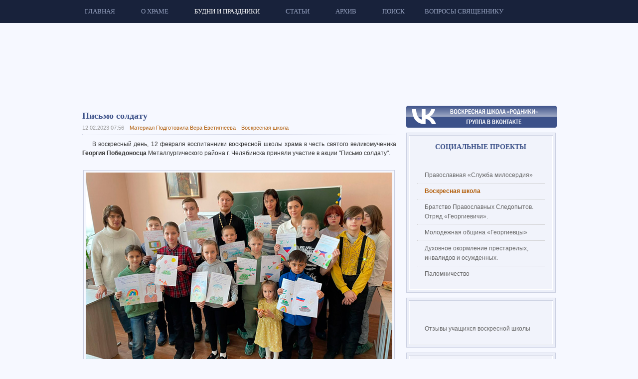

--- FILE ---
content_type: text/html; charset=utf-8
request_url: http://www.georgy74.ru/weekdays/projects/school/2556-2023-02-12
body_size: 15856
content:
<!DOCTYPE html PUBLIC "-//W3C//DTD XHTML 1.0 Transitional//EN" "http://www.w3.org/TR/xhtml1/DTD/xhtml1-transitional.dtd">

<html xmlns="http://www.w3.org/1999/xhtml" xml:lang="ru-ru" lang="ru-ru">

<head>
  <base href="http://www.georgy74.ru/weekdays/projects/school/2556-2023-02-12" />
  <meta http-equiv="X-UA-Compatible" content="IE=EmulateIE7" />
  <meta name="yandex-verification" content="5bd78c074fbb9c8a" />
  <meta name="google-site-verification" content="MA1m8Rl4jB2AhXHy8ocmeOGcj1dTLU7efJXi7K_kxdo" />
  <meta http-equiv="content-type" content="text/html; charset=utf-8" />
  <meta name="robots" content="index, follow" />
  <meta name="keywords" content="Письмо солдату, Георгий Победоносец, храм Георгия Победоносца, Свято-Георгиевский храм, храм, церковь, Челябинск, ЧМЗ, православный календарь, священник" />
  <meta name="title" content="Письмо солдату" />
  <meta name="description" content="Письмо солдату. Храм в честь святого великомученика Георгия Победоносца в Металлургическом районе города Челябинска." />
  <meta name="generator" content="C-Systems! - development of web-applications" />
  <title>Письмо солдату | Храм в честь Георгия Победоносца</title>
  <link rel="stylesheet" href="/css-js/173c585c036f3537f7d51933823a650f.3d62700c7b4ce7a3bcb93377c3028089.css" type="text/css" />
  <script type="text/javascript" src="/media/system/js/mootools.js"></script>
  <script type="text/javascript" src="/plugins/system/jat3/base-themes/default//js/menu/mega.js"></script>
  <script type="text/javascript" src="/components/com_jcomments/js/jcomments-v2.1.js?v=7"></script>
  <script type="text/javascript" src="/components/com_jcomments/libraries/joomlatune/ajax.js?v=3"></script>
  <script type="text/javascript" src="/media/system/js/caption.js"></script>
  <script type='text/javascript' src='http://www.georgy74.ru/plugins/content/ja_tabs/ja_tabs.js' charset="utf-8"></script>
<link type='text/css' href='http://www.georgy74.ru/plugins/content/ja_tabs/ja_tabs.css' rel="stylesheet"/>
  <link rel="stylesheet" href="http://www.georgy74.ru/plugins/content/ja_tabs/themes/temple/style.css" type="text/css" media="screen"/>
	



<link href="/plugins/system/jat3/base-themes/default/images/favicon.ico" rel="shortcut icon" type="image/x-icon" />


<!--[if IE 7.0]>
<style>
.clearfix { display: inline-block; } /* IE7xhtml*/
</style>
<![endif]-->





<style type="text/css">
/*dynamic css*/
	.main {
		width: 980px;
	}
	
	#ja-wrapper {
		min-width: 980px;
	}
</style>
	


	<script src="http://www.georgy74.ru/plugins/system/plg_japopup/multibox/js/overlay.js" type="text/javascript" ></script>
<script src="http://www.georgy74.ru/plugins/system/plg_japopup/multibox/js/multibox.js" type="text/javascript" ></script>
<link href="http://www.georgy74.ru/plugins/system/plg_japopup/multibox/css/multibox.css" type="text/css" rel="stylesheet" />
</head>

<body id="bd" class="fs3 no-slideshow top-container">
<div id="ja-wrapper">
	<a name="Top" id="Top"></a>
	
					<div id="ja-mainnav" class="wrap">		
				
			
					<div class="main">
		
				
		 
			<div class="main-inner1 clearfix">
			<div class="ja-megamenu" id="ja-megamenu">
<ul class="megamenu level0"><li class="mega first"><a href="http://www.georgy74.ru/" class="mega first" id="menu1" title="Главная"><span class="menu-title">Главная</span></a></li><li class="mega haschild"><a href="#" class="mega haschild" id="menu72" title="О Храме"><span class="menu-title">О Храме</span></a><div class="childcontent cols1 ">
<div class="childcontent-inner-wrap">
<div class="childcontent-inner clearfix" style="width: 220px;"><div class="megacol column1 first" style="width: 220px;"><ul class="megamenu level1"><li class="mega first"><a href="/about-temple/historical-information" class="mega first" id="menu62" title="Краткая историческая справка"><span class="menu-title">Краткая историческая справка</span></a></li><li class="mega"><a href="/about-temple/georgy" class="mega" id="menu63" title="Образ Георгия Победоносца"><span class="menu-title">Образ Георгия Победоносца</span></a></li><li class="mega"><a href="/about-temple/chronicle" class="mega" id="menu74" title="Летопись строительства Храма"><span class="menu-title">Летопись строительства Храма</span></a></li><li class="mega"><a href="/about-temple/architecture" class="mega" id="menu75" title="Архитектура Храма"><span class="menu-title">Архитектура Храма</span></a></li><li class="mega"><a href="/about-temple/shrine" class="mega" id="menu60" title="Святыни Храма"><span class="menu-title">Святыни Храма</span></a></li><li class="mega"><a href="/about-temple/holidays" class="mega" id="menu59" title="Праздники Храма"><span class="menu-title">Праздники Храма</span></a></li><li class="mega"><a href="/about-temple/clerics" class="mega" id="menu54" title="Священнослужители Храма"><span class="menu-title">Священнослужители Храма</span></a></li><li class="mega last"><a href="/about-temple/contacts" class="mega last" id="menu41" title="Контактная информация"><span class="menu-title">Контактная информация</span></a></li></ul></div></div>
</div></div></li><li class="mega haschild active"><a href="#" class="mega haschild active" id="menu55" title="Будни и праздники"><span class="menu-title">Будни и праздники</span></a><div class="childcontent cols3 ">
<div class="childcontent-inner-wrap">
<div class="childcontent-inner clearfix" style="width: 760px;"><div class="megacol column1 first" style="width: 250px;"><ul class="megamenu level1"><li class="mega first group"><div class="group"><div class="group-title"><a href="/weekdays/calendar/schedule" class="mega first group" id="menu83" title="Календарь"><span class="menu-title">Календарь</span></a></div><div class="group-content"><ul class="megamenu level1"><li class="mega first"><a href="/weekdays/calendar/schedule" class="mega first" id="menu64" title="Расписание богослужений в Храме"><span class="menu-title">Расписание богослужений в Храме</span></a></li><li class="mega last"><a href="/weekdays/calendar/calendar" class="mega last" id="menu65" title="Православный календарь"><span class="menu-title">Православный календарь</span></a></li></ul></div></div></li></ul></div><div class="megacol column2" style="width: 220px;"><ul class="megamenu level1"><li class="mega first group"><div class="group"><div class="group-title"><a href="/weekdays/life-temple/latest-news" class="mega first group" id="menu56" title="Жизнь Храма"><span class="menu-title">Жизнь Храма</span></a></div><div class="group-content"><ul class="megamenu level1"><li class="mega first"><a href="/weekdays/life-temple/latest-news" class="mega first" id="menu69" title="Последние события"><span class="menu-title">Последние события</span></a></li><li class="mega"><a href="/weekdays/life-temple/future-news" class="mega" id="menu58" title="Грядущие события"><span class="menu-title">Грядущие события</span></a></li><li class="mega"><a href="/weekdays/life-temple/parish" class="mega" id="menu84" title="Из жизни прихода"><span class="menu-title">Из жизни прихода</span></a></li><li class="mega"><a href="/weekdays/life-temple/reviews" class="mega" id="menu102" title="Отзывы прихожан"><span class="menu-title">Отзывы прихожан</span></a></li><li class="mega last"><a href="/weekdays/life-temple/media" class="mega last" id="menu49" title="СМИ о Храме"><span class="menu-title">СМИ о Храме</span></a></li></ul></div></div></li></ul></div><div class="megacol column3 last" style="width: 290px;"><ul class="megamenu level1"><li class="mega first group"><div class="group"><div class="group-title"><a href="/weekdays/projects" class="mega first group" id="menu66" title="Социальные проекты"><span class="menu-title">Социальные проекты</span></a></div><div class="group-content"><ul class="megamenu level1"><li class="mega first"><a href="/weekdays/projects/mercy" class="mega first" id="menu96" title="Православная «Служба милосердия»"><span class="menu-title">Православная «Служба милосердия»</span></a></li><li class="mega active"><a href="/weekdays/projects/school" class="mega active" id="menu76" title="Воскресная школа"><span class="menu-title">Воскресная школа</span></a></li><li class="mega"><a href="/weekdays/projects/bps" class="mega" id="menu80" title="Братство Православных Следопытов. Отряд «Георгиевичи»."><span class="menu-title">Братство Православных Следопытов. Отряд «Георгиевичи».</span></a></li><li class="mega"><a href="/weekdays/projects/georgievtsy" class="mega" id="menu86" title="Молодежная община «Георгиевцы»"><span class="menu-title">Молодежная община «Георгиевцы»</span></a></li><li class="mega"><a href="/weekdays/projects/support" class="mega" id="menu85" title="Духовное окормление престарелых, инвалидов и осужденных."><span class="menu-title">Духовное окормление престарелых, инвалидов и осужденных.</span></a></li><li class="mega last"><a href="/weekdays/projects/pilgrimage" class="mega last" id="menu67" title="Паломничество"><span class="menu-title">Паломничество</span></a></li></ul></div></div></li></ul></div></div>
</div></div></li><li class="mega haschild"><a href="#" class="mega haschild" id="menu87" title="Статьи"><span class="menu-title">Статьи</span></a><div class="childcontent cols1 ">
<div class="childcontent-inner-wrap">
<div class="childcontent-inner clearfix" style="width: 250px;"><div class="megacol column1 first" style="width: 250px;"><ul class="megamenu level1"><li class="mega first"><a href="/articles/talk" class="mega first" id="menu109" title="Беседы со священником"><span class="menu-title">Беседы со священником</span></a></li><li class="mega last"><a href="/articles/shrine" class="mega last" id="menu88" title="Рассказы о Святынях нашего храма."><span class="menu-title">Рассказы о Святынях нашего храма.</span></a></li></ul></div></div>
</div></div></li><li class="mega haschild"><a href="#" class="mega haschild" id="menu27" title="Архив"><span class="menu-title">Архив</span></a><div class="childcontent cols1 ">
<div class="childcontent-inner-wrap">
<div class="childcontent-inner clearfix" style="width: 275px;"><div class="megacol column1 first" style="width: 275px;"><ul class="megamenu level1"><li class="mega first"><a href="/archive/newspaper" class="mega first" id="menu2" title="Газета "Георгиевский благовестник""><span class="menu-title">Газета "Георгиевский благовестник"</span></a></li><li class="mega"><a href="/archive/photo" class="mega" id="menu34" title="Фотоальбом"><span class="menu-title">Фотоальбом</span></a></li><li class="mega last"><a href="/archive/video" class="mega last" id="menu37" title="Видеоархив"><span class="menu-title">Видеоархив</span></a></li></ul></div></div>
</div></div></li><li class="mega haschild"><a href="/search" class="mega haschild" id="menu57" title="Поиск"><span class="menu-title">Поиск</span></a><div class="childcontent cols1 ">
<div class="childcontent-inner-wrap">
<div class="childcontent-inner clearfix" style="width: 215px;"><div class="megacol column1 first" style="width: 215px;"><ul class="megamenu level1"><li class="mega first group"><div class="group"><div class="group-content">	<div class="ja-moduletable moduletable  clearfix" id="Mod27"><div class="xhtml-level1"><div class="xhtml-level2"><div class="xhtml-level3">
						<div class="ja-box-ct clearfix">
		
<form action="index.php"  method="post" class="search">
	<label for="mod_search_searchword">
		Поиск	</label>
	<input name="searchword" id="mod_search_searchword" maxlength="20" class="inputbox" type="text" size="30" value="поиск на сайте..."  onblur="if(this.value=='') this.value='поиск на сайте...';" onfocus="if(this.value=='поиск на сайте...') this.value='';" />	<input type="hidden" name="option" value="com_search" />
	<input type="hidden" name="task"   value="search" />
</form>
		</div>
    </div></div></div></div>
	</div></div></li><li class="mega last"><a href="/search/internet-search" class="mega last" id="menu93" title="Поиск в православном интернете"><span class="menu-title">Поиск в православном интернете</span></a></li></ul></div></div>
</div></div></li><li class="mega last"><a href="/faqs" class="mega last" id="menu50" title="Вопросы священнику"><span class="menu-title">Вопросы священнику</span></a></li></ul>
</div>			<script type="text/javascript">
			var megamenu = new jaMegaMenuMoo ('ja-megamenu', {
				'bgopacity': 0, 
				'delayHide': 300, 
				'slide': 1, 
				'fading': 0,
				'direction':'down',
				'action':'mouseover',
				'tips': false,
				'duration': 300,
				'hidestyle': 'fastwhenshow'
			});			
			</script>
					 
			</div>
		 
		
				
					</div>
		
			
				</div>		
				

<ul class="no-display">
  <li><a href="#ja-content" title="Skip to content">Skip to content</a></li>
</ul>
					<div id="ja-header" class="wrap">		
				
			
					<div class="main">
		
				
		 
			<div class="main-inner1 clearfix">
		
		<h1 class="logo">
		<a href="/index.php" title="ХРАМ в честь святого великомученика Георгия Победоносца"><span>ХРАМ в честь святого великомученика Георгия Победоносца</span></a>
	</h1>
	    
    <div id="logo-georgiy">&nbsp;</div>
	
	
			 
			</div>
		 
		
				
					</div>
		
			
				</div>		
				
	<!-- MAIN CONTAINER -->
	<div id="ja-container" class="wrap ja-r1">
	
					
		 
			<div class="wrap-inner1">
			
					<div class="main">
		
				
		 
			<div class="main-inner1">
		 
			<div class="main-inner2">
		 
			<div class="main-inner3 clearfix">
				<style> .ja-mainbody { width:67%; } </style>
		<div id="ja-mainbody" class="ja-mainbody" style="width:67%">
			<!-- CONTENT -->
			<div id="ja-main" style="width:100%">
			<div class="inner clearfix">
				
				
				
				<div id="ja-contentwrap" class="clearfix ">
					<div id="ja-content" class="column" style="width:100%">
						<div id="ja-current-content" class="column" style="width:100%">
														
														<div id="ja-content-main" class="ja-content-main clearfix">
								


<h2 class="contentheading clearfix">
	Письмо солдату</h2>



<div class="article-tools clearfix">
	<div class="article-meta">
			<span class="createdate">
			12.02.2023 07:56		</span>
	
			<span class="createby">
			Материал подготовила Вера Евстигнеева		</span>
		
	
							<span class="article-category">
							<a href="/weekdays/projects/school">						Воскресная школа							</a>					</span>
				
	</div>
	
	
		
</div>


<div class="article-content">
<p>
	В воскресный день, 12 февраля воспитанники воскресной школы храма в честь святого великомученика <strong>Георгия Победоносца</strong> Металлургического района г. Челябинска приняли участие в акции "Письмо солдату".</p>
<div align="center" style="clear:both;">
	<img alt="Письмо солдату" border="0" class="img-border" src="/images/stories/articles-2022/2556/2556-1.jpg" title="Письмо солдату" /></div>
<p>
	В благотворительном мероприятии участвовали дети разного возраста. Вот что они написали на своих рисунках, обращаясь к воинам:</p>
<p>
	- Привет, солдат! Меня зовут Вика. Я отправляю тебе свой рисунок и жду тебя, с Победой!</p>
<p>
	- Привет, солдат! Меня зовут Марика. Спасибо, что защищаешь Россию и меня!</p>
<p>
	Рисунки детей, юных прихожан церкви будут переданы на передовую вместе с частицей тепла детских сердец.</p>

<div align="center" style="clear:both;">
	<img alt="Письмо солдату" border="0" class="img-border" src="/images/stories/articles-2022/2556/2556-2.jpg" title="Письмо солдату" /></div>
<div align="center" style="clear:both;">
	<img alt="Письмо солдату" border="0" class="img-border" src="/images/stories/articles-2022/2556/2556-3.jpg" title="Письмо солдату" /></div>
<div align="center" style="clear:both;">
	<img alt="Письмо солдату" border="0" class="img-border" src="/images/stories/articles-2022/2556/2556-4.jpg" title="Письмо солдату" /></div>
<div align="center" style="clear:both;">
	<img alt="Письмо солдату" border="0" class="img-border" src="/images/stories/articles-2022/2556/2556-5.jpg" title="Письмо солдату" /></div><link href="/templates/ja_droid/html/com_jcomments/temple/style.css?v=12" rel="stylesheet" type="text/css" />
<script type="text/javascript">
<!--
var jcomments=new JComments(2556, 'com_content','/index.php?option=com_jcomments&amp;tmpl=component');
jcomments.setList('comments-list');
//-->
</script>
<div id="jc">
<div id="comments"></div>
<div id="comments-form-link">
<a id="addcomments" class="showform" href="#addcomments" onclick="jcomments.showForm(2556,'com_content', 'comments-form-link'); return false;">Добавить комментарий</a>
</div>
<script type="text/javascript">
<!--
jcomments.setAntiCache(0,0,1);
//-->
</script> 
</div>
<br clear="all" />
			<table align="center" class="pagenav"  width="100%">
			<tr>
				<td class="pagenav_prev" align="left" valign="top" width="45%">
					<a href="/weekdays/projects/school/2569-2023-10-22"><strong>&lt;&lt; Предыдущая</strong><br />В воскресной школе Свято-Георгиевского храма дети узнали о сотворении ...</a>
				</td><td>&nbsp;</td>
				<td class="pagenav_next" align="right" valign="top" width="45%">
					<a href="/weekdays/projects/school/2552-2023-01-08"><strong>Следующая &gt;&gt;</strong><br />Рождественский праздник в храме святого Георгия Победоносца</a>
				</td></tr></table><hr /><table align="center" class="pagenav" width="100%"><tr><td><strong>Еще статьи...</strong><div style="margin:20px 0; padding:10px 5px; border: 1px solid #CCC;"><div style="overflow:auto; height:384px;"><ul style="text-align:left; margin:0; overflow:hidden; width:565px;"><li style="width:850px;">11.01.26&nbsp;&nbsp;<a href="/weekdays/projects/school/2845-2026-01-11">В Воскресной школе отметили Рождество Христово</a> </li><li style="width:850px;">30.11.25&nbsp;&nbsp;<a href="/weekdays/projects/school/2835-2025-11-30">В Воскресной школе отметили Мамин День</a> </li><li style="width:850px;">24.11.25&nbsp;&nbsp;<a href="/weekdays/projects/school/2833-2025-11-24">Как отметили престольные праздники в Воскресной школе</a> </li><li style="width:850px;">21.09.25&nbsp;&nbsp;<a href="/weekdays/projects/school/2826-2025-09-21">Приходская Воскресная школа вновь открыла свои двери</a> </li><li style="width:850px;">31.08.25&nbsp;&nbsp;<a href="/weekdays/projects/school/2822-2025-08-31">Самые нужные знания</a> </li><li style="width:850px;">11.05.25&nbsp;&nbsp;<a href="/weekdays/projects/school/2789-2025-05-11">В воскресной школе Свято-Георгиевского храма почтили День Победы. «Шли и дети России вместе с нами в бои»...</a> </li><li style="width:850px;">27.04.25&nbsp;&nbsp;<a href="/weekdays/projects/school/2786-2025-04-27">«Всякое дыхание  да хвалит Господа»... В воскресной школе Свято-Георгиевского храма прошёл Пасхальный  детский праздник.</a> </li><li style="width:850px;">12.01.25&nbsp;&nbsp;<a href="/weekdays/projects/school/2757-2025-01-12">Рождество Христово остаётся в сердцах</a> </li><li style="width:850px;">25.11.24&nbsp;&nbsp;<a href="/weekdays/projects/school/2730-2024-11-25">В воскресной школе Свято-Георгиевского храма отпраздновали День матери. «И все-таки лучше всех на земле - Мама»…</a> </li><li style="width:850px;">04.11.24&nbsp;&nbsp;<a href="/weekdays/projects/school/2723-2024-11-04">День народного единства в воскресной школе Свято-Георгиевского храма</a> </li><li style="width:850px;">26.05.24&nbsp;&nbsp;<a href="/weekdays/projects/school/2680-2024-05-26">В Свято-Георгиевском храме прошла викторина, посвящённая Дню славянской письменности и культуры, а также святым равноапостольным Кириллу и Мефодию</a> </li><li style="width:850px;">12.05.24&nbsp;&nbsp;<a href="/weekdays/projects/school/2671-2024-05-12">В Свято-Георгиевском храме прошёл детский Пасхальный праздник. «Пасха – это праздник, когда Христос воскрес!»</a> </li><li style="width:850px;">21.04.24&nbsp;&nbsp;<a href="/weekdays/projects/school/2656-2024-04-21">К акции «Подари радость на Пасху» присоединились дети воскресной школы Свято-Георгиевского храма и студенты-инвалиды</a> </li><li style="width:850px;">07.04.24&nbsp;&nbsp;<a href="/weekdays/projects/school/2649-2024-04-07">Благовещение в детской воскресной школе Свято-Георгиевского храма</a> </li><li style="width:850px;">25.02.24&nbsp;&nbsp;<a href="/weekdays/projects/school/2633-2024-02-25">В воскресной школе дети познакомились со славными героями-защитниками Руси</a> </li><li style="width:850px;">14.01.24&nbsp;&nbsp;<a href="/weekdays/projects/school/2610-2024-01-14">В приходе Свято-Георгиевского храма прошел новогодний детский праздник</a> </li><li style="width:850px;">23.12.23&nbsp;&nbsp;<a href="/weekdays/projects/school/2600-2023-12-23">В акции «Подари радость на Рождество» приняли участие дети воскресной школы Свято-Георгиевского храма</a> </li><li style="width:850px;">26.11.23&nbsp;&nbsp;<a href="/weekdays/projects/school/2579-2023-11-26">Пресвятая Богородица – самая главная Мама. Она нас всех любит и защищает…</a> </li><li style="width:850px;">21.11.23&nbsp;&nbsp;<a href="/weekdays/projects/school/2619-2023-11-20">Главное, что дети учатся здесь добру…</a> </li><li style="width:850px;">19.11.23&nbsp;&nbsp;<a href="/weekdays/projects/school/2573-2023-11-19">Воскресной школе Свято-Георгиевского храма исполнилось 25 лет</a> </li><li style="width:850px;">11.12.22&nbsp;&nbsp;<a href="/weekdays/projects/school/2547-2022-12-10">Свято-Георгиевцы приняли участие в Рождественском фестивале воскресных школ Челябинской епархии</a> </li><li style="width:850px;">27.11.22&nbsp;&nbsp;<a href="/weekdays/projects/school/2544-2022-11-27">В воскресной школе прошёл праздничный концерт ко Дню мамы.</a> </li><li style="width:850px;">08.05.22&nbsp;&nbsp;<a href="/weekdays/projects/school/2509-2022-05-08">«Мы тоже победили в той войне»…</a> </li><li style="width:850px;">04.05.22&nbsp;&nbsp;<a href="/weekdays/projects/school/2506-2022-05-03">«Открытое сердце» подарило детям из детских домов пасхальную радость</a> </li><li style="width:850px;">24.04.22&nbsp;&nbsp;<a href="/weekdays/projects/school/2501-2022-04-24">«Станем радостью делиться — Пасха светлая пришла!»</a> </li><li style="width:850px;">18.03.22&nbsp;&nbsp;<a href="/weekdays/projects/school/2485-2022-03-18">Детский праздник на День православной книги</a> </li><li style="width:850px;">03.03.22&nbsp;&nbsp;<a href="/weekdays/projects/school/2478-2022-03-03">В воскресной школе Свято-Георгиевского храма прошла художественная программа «России верные сыны»</a> </li><li style="width:850px;">13.02.22&nbsp;&nbsp;<a href="/weekdays/projects/school/2473-2022-02-13">В приходе Свято-Георгиевского храма стартовал просветительский проект, посвященный новомученикам и исповедникам Русской Церкви</a> </li><li style="width:850px;">09.01.22&nbsp;&nbsp;<a href="/weekdays/projects/school/2462-2022-01-09">В приходе Свято-Георгиевского храма состоялся Рождественский детский праздник</a> </li><li style="width:850px;">28.12.21&nbsp;&nbsp;<a href="/weekdays/projects/school/2456-2021-12-28">В воскресной школе Свято-Георгиевского храма расписывают новогодние игрушки</a> </li><li style="width:850px;">24.05.21&nbsp;&nbsp;<a href="/weekdays/projects/school/2401-2021-05-23">День знакомства с православной литературой</a> </li><li style="width:850px;">18.05.21&nbsp;&nbsp;<a href="/weekdays/projects/school/2398-2021-05-18">В приходе Свято-Георгиевского храма провели концерт и книжную выставку</a> </li><li style="width:850px;">12.01.21&nbsp;&nbsp;<a href="/weekdays/projects/school/2344-2021-01-12">«Дарит искры волшебства Светлый праздник Рождества!»</a> </li><li style="width:850px;">20.09.20&nbsp;&nbsp;<a href="/weekdays/projects/school/2318-2020-09-20">В приходе Свято-Георгиевского храма в канун Рождества Богородицы открылась детская воскресная школа</a> </li><li style="width:850px;">15.03.20&nbsp;&nbsp;<a href="/weekdays/projects/school/2268-2020-03-15">В воскресной школе Свято-Георгиевского храма отметили День православной книги</a> </li><li style="width:850px;">24.02.20&nbsp;&nbsp;<a href="/weekdays/projects/school/2260-2020-02-24">Первый раз в первый класс!</a> </li><li style="width:850px;">12.01.20&nbsp;&nbsp;<a href="/weekdays/projects/school/2251-2020-01-12">Социальный отдел Челябинской епархии подарил детям Рождественские ёлки</a> </li><li style="width:850px;">03.11.19&nbsp;&nbsp;<a href="/weekdays/projects/school/2226-2019-11-03">В приходе Cвято-Георгиевского храма прошёл детский праздник в честь Дня народного единства</a> </li><li style="width:850px;">22.09.19&nbsp;&nbsp;<a href="/weekdays/projects/school/2213-2019-09-22">Воскресная школа Свято-Георгиевского храма устроила праздник с подарками</a> </li><li style="width:850px;">26.05.19&nbsp;&nbsp;<a href="/weekdays/projects/school/2176-2019-05-26">Воскресная школа Свято-Георгиевского храма закончила учебный год</a> </li><li style="width:850px;">05.05.19&nbsp;&nbsp;<a href="/weekdays/projects/school/2165-2019-05-05">В приходе Свято-Георгиевского храма прошёл Пасхальный детский концерт</a> </li><li style="width:850px;">09.12.18&nbsp;&nbsp;<a href="/weekdays/projects/school/2117-2018-12-09">«О доблестях, о подвигах, о славе»…</a> </li><li style="width:850px;">03.12.18&nbsp;&nbsp;<a href="/weekdays/projects/school/2113-2018-12-02">В воскресной школе Свято-Георгиевского храма прошёл праздничный концерт</a> </li><li style="width:850px;">28.05.18&nbsp;&nbsp;<a href="/weekdays/projects/school/2066-2018-05-27">В Свято-Георгиевском храме детей воскресной школы наградили за успехи в каллиграфии</a> </li><li style="width:850px;">15.04.18&nbsp;&nbsp;<a href="/weekdays/projects/school/2042-2018-04-15">В Свято-Георгиевском храме прошёл детский Пасхальный праздник</a> </li><li style="width:850px;">14.01.18&nbsp;&nbsp;<a href="/weekdays/projects/school/2007-2018-01-14">В воскресной школе Свято-Георгиевского храма прошёл детский Рождественский праздник</a> </li><li style="width:850px;">22.10.17&nbsp;&nbsp;<a href="/weekdays/projects/school/1981-2017-10-21">Педагоги воскресной школы Свято-Георгиевского храма поделились опытом с коллегами</a> </li><li style="width:850px;">10.09.17&nbsp;&nbsp;<a href="/weekdays/projects/school/1965-2017-09-10">В воскресной школе Свято-Георгиевского храма начнутся занятия по каллиграфии</a> </li><li style="width:850px;">10.09.17&nbsp;&nbsp;<a href="/weekdays/projects/school/1964-2017-09-10">В воскресной школе Свято-Георгиевского храма прошло родительское собрание</a> </li><li style="width:850px;">06.05.17&nbsp;&nbsp;<a href="/weekdays/projects/school/1937-2017-05-06">В Свято-Георгиевском храме дети почтили святого Георгия Победоносца и земных воинов</a> </li><li style="width:850px;">23.04.17&nbsp;&nbsp;<a href="/weekdays/projects/school/1923-2017-04-23">В воскресной школе Свято-Георгиевского храма прошёл Пасхальный концерт</a> </li><li style="width:850px;">26.11.16&nbsp;&nbsp;<a href="/weekdays/projects/school/1870-2016-11-26">Свято-Георгиевцы приняли участие во Втором съезде педагогов воскресных школ</a> </li><li style="width:850px;">27.10.16&nbsp;&nbsp;<a href="/weekdays/projects/school/1854-2016-10-27">Это храм, а это – я, рядом – мамочка моя…</a> </li><li style="width:850px;">11.09.16&nbsp;&nbsp;<a href="/weekdays/projects/school/1841-2016-09-11">Воскресная школа Свято-Георгиевского храма начала новый учебный год в новом здании</a> </li><li style="width:850px;">20.03.16&nbsp;&nbsp;<a href="/weekdays/projects/school/1777-2016-03-20">В Свято-Георгиевском храме дети посмотрели спектакль и выставку</a> </li><li style="width:850px;">13.03.16&nbsp;&nbsp;<a href="/weekdays/projects/school/1779-2016-03-13">День православной книги в приходе Свято-Георгиевского храма</a> </li><li style="width:850px;">21.02.16&nbsp;&nbsp;<a href="/weekdays/projects/school/1767-2016-02-21">Свято-Георгиевцы «прикоснулись» к Святой Горе Афон</a> </li><li style="width:850px;">10.01.16&nbsp;&nbsp;<a href="/weekdays/projects/school/1748-2016-01-10">В приходе Свято-Георгиевского храма – детский Рождественский праздник</a> </li><li style="width:850px;">29.11.15&nbsp;&nbsp;<a href="/weekdays/projects/school/1724-2015-11-29">Дети воскресной школы Свято-Георгиевского храма и ДШИ №5 поздравили мам</a> </li><li style="width:850px;">28.11.15&nbsp;&nbsp;<a href="/weekdays/projects/school/1723-2015-11-28">Свято-Георгиевцы приняли участие в 1-м съезде директоров и педагогов воскресных школ</a> </li><li style="width:850px;">15.11.15&nbsp;&nbsp;<a href="/weekdays/projects/school/1719-2015-11-15">Воспитанница воскресной школы Свято-Георгиевского храма отличилась на конкурсе «Красота Божьего мира»</a> </li><li style="width:850px;">09.11.15&nbsp;&nbsp;<a href="/weekdays/projects/school/1718-2015-11-09">Челябинские дети посетили храмы Екатеринбурга и Ганину яму</a> </li><li style="width:850px;">21.09.15&nbsp;&nbsp;<a href="/weekdays/projects/school/1691-2015-09-20">Воскресная школа Свято-Георгиевского храма начала новый учебный год</a> </li><li style="width:850px;">01.12.14&nbsp;&nbsp;<a href="/weekdays/projects/school/1560-2014-11-30">Без матери нет ни поэта, ни героя</a> </li><li style="width:850px;">25.11.14&nbsp;&nbsp;<a href="/weekdays/projects/school/1553-2014-10-31">Встреча с храбрым Егорием</a> </li><li style="width:850px;">12.11.14&nbsp;&nbsp;<a href="/weekdays/projects/school/1534-2014-11-12">Добрые учителя и хорошие дети</a> </li><li style="width:850px;">26.10.14&nbsp;&nbsp;<a href="/weekdays/projects/school/1523-2014-10-26">«Любовью и единением спасемся»</a> </li><li style="width:850px;">27.04.14&nbsp;&nbsp;<a href="/weekdays/projects/school/1416-2014-04-27">Пасхальный фестиваль воскресных школ</a> </li><li style="width:850px;">20.04.14&nbsp;&nbsp;<a href="/weekdays/projects/school/1415-2014-04-20">Пасхальная неделя</a> </li><li style="width:850px;">12.01.14&nbsp;&nbsp;<a href="/weekdays/projects/school/1337-2014-01-12">Рождественский праздник в музыкальной школе</a> </li><li style="width:850px;">07.12.13&nbsp;&nbsp;<a href="/weekdays/projects/school/1316-2013-12-06">Дети делают подарки</a> </li><li style="width:850px;">21.10.13&nbsp;&nbsp;<a href="/weekdays/projects/school/1290-2013-10-21">Бог любит каждого человека</a> </li><li style="width:850px;">28.04.13&nbsp;&nbsp;<a href="/weekdays/projects/school/1194-2013-04-28">Ангелочки, куколки, бабочки, стрекозки</a> </li><li style="width:850px;">08.04.13&nbsp;&nbsp;<a href="/weekdays/projects/school/1169-2013-04-07">Дети славят Богородицу</a> </li><li style="width:850px;">06.04.13&nbsp;&nbsp;<a href="/weekdays/projects/school/1159-2013-04-06">Семья – основа государства. А если она рушится?</a> </li></ul></div></div></td></tr></table></div>


							</div>
							
														<div id="ja-content-bottom" class="ja-content-bottom clearfix">
										
		
			<div class="ja-moduletable moduletable  clearfix" id="Mod47"><div class="xhtml-level1"><div class="xhtml-level2"><div class="xhtml-level3">
						<div class="ja-box-ct clearfix">
		<div align="right">
	<table border="0" cellpadding="0" cellspacing="0">
		<tbody>
			<tr>
				<td align="right" style="padding: 5px 0 5px 5px;" valign="middle">
					<a href="https://vk.com/club193867572" target="_blank" title="Группа в ВКонтакте"><img alt="" class="link_item" src="/images/stories/vk-24-2.png" style="width: 160px; height: 24px;" /></a></td>
				<td align="right" style="padding: 5px 0 5px 5px;" valign="middle">
					<script type="text/javascript" > var box7754 = {}; window.addEvent("domready", function(){ box7754 = new MultiBox("jagroup7754", {descClassName: "multiBoxDesc", useOverlay: 0, contentColor: "#FFF", showControls: 0  }); }); </script><a class="jagroup7754" id="mb7754" title="" href="/index2.php?Itemid=11" rel="type:iframe,width:650,height:505" ><img alt="" class="link_item" src="/images/stories/question-24-2.png" style="width: 120px; height: 24px;" /></a>
<div class="multiBoxDesc mb7754"></div></td>
				<td align="right" style="padding: 5px 0 5px 5px;" valign="middle">
					<script type="text/javascript" > var box1080 = {}; window.addEvent("domready", function(){ box1080 = new MultiBox("jagroup1080", {descClassName: "multiBoxDesc", useOverlay: 0, contentColor: "#FFF", showControls: 0  }); }); </script><a class="jagroup1080" id="mb1080" title="" href="/index2.php?Itemid=94" rel="type:iframe,width:490,height:485" ><img alt="" class="link_item" src="/images/stories/subscribe-24-2.png" style="width: 200px; height: 24px;" /></a>
<div class="multiBoxDesc mb1080"></div></td>
				<td align="right" valign="middle">
<script src="https://yastatic.net/share2/share.js" async=""></script>					<div class="ya-share2" data-curtain="" data-services="vkontakte,odnoklassniki,telegram" data-size="m">
						&nbsp;</div>
				</td>
			</tr>
		</tbody>
	</table>
</div>		</div>
    </div></div></div></div>
			

		 
		
			 							</div>
													</div>
						
											</div>

										
				</div>

							</div>
			</div>
			<!-- //CONTENT -->
						
		</div>
				<!-- RIGHT COLUMN--> 
		<style> .ja-right { width:33%; } </style>
		<div id="ja-right" class="column sidebar ja-right" style="width:33%">

			
						<div class="ja-colswrap clearfix ja-r1">
								<div id="ja-right1" class="ja-col  column" style="width:100%">
							
		
			<div class="ja-moduletable moduletable  clearfix" id="Mod194"><div class="xhtml-level1"><div class="xhtml-level2"><div class="xhtml-level3">
						<div class="ja-box-ct clearfix">
		<div style="margin-bottom: -20px;">
	<a href="https://vk.com/club225121823" target="_blank" title="Воскресная школа - группа в ВКонтакте VK"><img alt="" class="link_item" src="/images/stories/vk-rodniki-302.png" style="width: 302px; height: 44px;" /></a></div>		</div>
    </div></div></div></div>
		<div class="ja-moduletable moduletable_hilite1 no-monogram  clearfix" id="Mod86"><div class="xhtml-level1"><div class="xhtml-level2"><div class="xhtml-level3">
						<h3><span>Социальные проекты</span></h3>
				<div class="ja-box-ct clearfix">
		<ul class="menu"><li class="parent item96"><a href="/weekdays/projects/mercy"><span>Православная «Служба милосердия»</span></a></li><li id="current" class="parent active item76"><a href="/weekdays/projects/school"><span>Воскресная школа</span></a></li><li class="parent item80"><a href="/weekdays/projects/bps"><span>Братство Православных Следопытов. Отряд «Георгиевичи».</span></a></li><li class="item86"><a href="/weekdays/projects/georgievtsy"><span>Молодежная община «Георгиевцы»</span></a></li><li class="item85"><a href="/weekdays/projects/support"><span>Духовное окормление престарелых, инвалидов и осужденных.</span></a></li><li class="parent item67"><a href="/weekdays/projects/pilgrimage"><span>Паломничество</span></a></li></ul>		</div>
    </div></div></div></div>
		<div class="ja-moduletable moduletable_hilite1  clearfix" id="Mod112"><div class="xhtml-level1"><div class="xhtml-level2"><div class="xhtml-level3">
						<div class="ja-box-ct clearfix">
		<ul class="menu"><li class="item103"><a href="/weekdays/projects/school/reviews"><span>Отзывы учащихся воскресной школы</span></a></li></ul>		</div>
    </div></div></div></div>
		<div class="ja-moduletable moduletable_hilite1  clearfix" id="Mod1"><div class="xhtml-level1"><div class="xhtml-level2"><div class="xhtml-level3">
						<div class="ja-box-ct clearfix">
		<ul class="menu"><li class="parent item83"><a href="/weekdays/calendar/schedule"><span>Календарь</span></a></li><li class="parent item56"><a href="/weekdays/life-temple/latest-news"><span>Жизнь Храма</span></a></li><li class="parent active item66"><a href="/weekdays/projects"><span>Социальные проекты</span></a></li></ul>		</div>
    </div></div></div></div>
		<div class="ja-moduletable moduletable  clearfix" id="Mod28"><div class="xhtml-level1"><div class="xhtml-level2"><div class="xhtml-level3">
						<div class="ja-box-ct clearfix">
		<div align="center">
	<img src="/images/stories/random_image//4Z7V0340.jpg" alt="4Z7V0340.jpg" width="302" height="201" /></div>		</div>
    </div></div></div></div>
		<div class="ja-moduletable moduletable_hilite1 no-monogram  clearfix" id="Mod113"><div class="xhtml-level1"><div class="xhtml-level2"><div class="xhtml-level3">
						<h3><span>Отзывы учащихся школы</span></h3>
				<div class="ja-box-ct clearfix">
		<div class="ja-sidenews-list clearfix">
			<div class="ja-slidenews-item ja-slidenews-module clearfix">
						
							<div class="ja-createdate" style="text-transform:none;"><span>08 Апреля 2013</span><span class="by_alias"><br />Юлия Санпитер</span></div>
						
                        
						 
			<div class="ja-slidenews-desc">			
			
	Сегодня праздник, конечно, замечательный. Во-первых, это Богородичный праздник, а во-вторых, традиция праздновать его родилась очень-очень давно. Все мы помним, что Богород...						&nbsp;<a class="readmore-sidenews" href="/weekdays/projects/school/reviews/1174-2013-04-07"> Читать далее...</a>
			            </div> 
			
		</div>
          		<div class="ja-slidenews-item ja-slidenews-module clearfix">
						
							<div class="ja-createdate" style="text-transform:none;"><span>08 Апреля 2013</span><span class="by_alias"><br />Елена</span></div>
						
                        
						 
			<div class="ja-slidenews-desc">			
			
	Сегодня настроение радостное, хорошее, потому что праздник радостный, потому что Пресвятая Богородица Своим смирением показала нам путь, как нужно себя вести. Самые главные...						&nbsp;<a class="readmore-sidenews" href="/weekdays/projects/school/reviews/1173-2013-04-07"> Читать далее...</a>
			            </div> 
			
		</div>
          		<div class="ja-slidenews-item ja-slidenews-module clearfix">
						
							<div class="ja-createdate" style="text-transform:none;"><span>08 Апреля 2013</span><span class="by_alias"><br />Валентина</span></div>
						
                        
						 
			<div class="ja-slidenews-desc">			
			
	Сегодня праздник Благовещения, завершающий Крестопоклонную неделю. Главное, что запало в душу: не зря нам всё даётся свыше, и всё это надо со смирением нести, как бы тяжело...						&nbsp;<a class="readmore-sidenews" href="/weekdays/projects/school/reviews/1172-2013-04-07"> Читать далее...</a>
			            </div> 
			
		</div>
            
  <div class="all_articles"><a href="/weekdays/projects/school/reviews"> Все материалы раздела...</a></div>  
</div>		</div>
    </div></div></div></div>
		<div class="ja-moduletable moduletable_hilite1 no-monogram  clearfix" id="Mod73"><div class="xhtml-level1"><div class="xhtml-level2"><div class="xhtml-level3">
						<h3><span>События</span></h3>
				<div class="ja-box-ct clearfix">
		<div class="ja-tabswrap temple" style="width:100%;">	<div  id="myTab-1362331972" class="container" >	<div class="ja-tabs-title-top" style="height:30px;">			
								<ul class="ja-tabs-title"><li title="Последние"><h3><span>Последние</span></h3></li><li title="СМИ"><h3><span>СМИ</span></h3></li></ul>
							</div>						
							<div class="ja-tab-panels-top" ><div  class="ja-tab-content">
							<div class="ja-tab-subcontent"><div class="ja-sidenews-list clearfix">
			<div class="ja-slidenews-item ja-sidenews-nodesc clearfix" style="border-bottom: 1px solid #CBD0E2;">
			                	<a class="ja-title" href="/weekdays/life-temple/latest-news/2852-2026-01-19"><img src="http://www.georgy74.ru/images/resized//images/stories/articles-2019/2134/2134-1_55_55.jpg"  align="left"  alt="Святое Богоявление. Крещение Господа Бога и Спаса нашего Иисуса Христа" title="Святое Богоявление. Крещение Господа Бога и Спаса нашего Иисуса Христа" /></a>
							
							<div class="ja-createdate"><span>19 Января 2026</span></div>
						
			<a class="ja-title" href="/weekdays/life-temple/latest-news/2852-2026-01-19">Святое Богоявление. Крещение Господа Бога и Спаса нашего Иисуса Христа</a>
            			 
						
		</div>
          		<div class="ja-slidenews-item ja-sidenews-nodesc clearfix" style="border-bottom: 1px solid #CBD0E2;">
			                	<a class="ja-title" href="/weekdays/life-temple/latest-news/2844-2026-01-13"><img src="http://www.georgy74.ru/images/resized/images/stories/articles-2026/2844/2844-1_55_55.jpg"  align="left"  alt="Архиерейская служба прошла сегодня в нашем храме" title="Архиерейская служба прошла сегодня в нашем храме" /></a>
							
							<div class="ja-createdate"><span>13 Января 2026</span></div>
						
			<a class="ja-title" href="/weekdays/life-temple/latest-news/2844-2026-01-13">Архиерейская служба прошла сегодня в нашем храме</a>
            			 
						
		</div>
          		<div class="ja-slidenews-item ja-sidenews-nodesc clearfix" style="border-bottom: 1px solid #CBD0E2;">
			                	<a class="ja-title" href="/weekdays/projects/school/2845-2026-01-11"><img src="http://www.georgy74.ru/images/resized/images/stories/articles-2026/2845/2845-1_55_55.jpg"  align="left"  alt="В Воскресной школе отметили Рождество Христово" title="В Воскресной школе отметили Рождество Христово" /></a>
							
							<div class="ja-createdate"><span>11 Января 2026</span></div>
						
			<a class="ja-title" href="/weekdays/projects/school/2845-2026-01-11">В Воскресной школе отметили Рождество Христово</a>
            			 
						
		</div>
          		<div class="ja-slidenews-item ja-sidenews-nodesc clearfix" style="border-bottom: 1px solid #CBD0E2;">
			                	<a class="ja-title" href="/weekdays/life-temple/latest-news/2843-2026-01-11"><img src="http://www.georgy74.ru/images/resized/images/stories/articles-2025/2843/2843-2_55_55.jpg"  align="left"  alt="Песня - душа народа" title="Песня - душа народа" /></a>
							
							<div class="ja-createdate"><span>11 Января 2026</span></div>
						
			<a class="ja-title" href="/weekdays/life-temple/latest-news/2843-2026-01-11">Песня - душа народа</a>
            			 
						
		</div>
          		<div class="ja-slidenews-item ja-sidenews-nodesc clearfix" style="border-bottom: 1px solid #CBD0E2;">
			                	<a class="ja-title" href="/weekdays/projects/mercy/2842-2026-01-08"><img src="http://www.georgy74.ru/images/resized/images/stories/articles-2025/2842/2842-1_55_55.jpg"  align="left"  alt="Подводим итоги Рождественской благотворительной акции" title="Подводим итоги Рождественской благотворительной акции" /></a>
							
							<div class="ja-createdate"><span>08 Января 2026</span></div>
						
			<a class="ja-title" href="/weekdays/projects/mercy/2842-2026-01-08">Подводим итоги Рождественской благотворительной акции</a>
            			 
						
		</div>
            
  <div class="all_articles"><a href="/weekdays/projects/mercy"> Все материалы раздела...</a></div>  
</div>  </div>
						 </div><div  class="ja-tab-content">
							<div class="ja-tab-subcontent"><div class="ja-sidenews-list clearfix">
			<div class="ja-slidenews-item ja-sidenews-nodesc clearfix" style="border-bottom: 1px solid #CBD0E2;">
			                	<a class="ja-title" href="/weekdays/life-temple/media/105-2010-09-28"><img src="http://www.georgy74.ru/images/resized/images/stories/articles/project-1_55_55.jpg"  align="left"  alt="Проект церковного дома готов." title="Проект церковного дома готов." /></a>
							
							<div class="ja-createdate" style="text-transform:none;"><a href="/weekdays/life-temple/media/105-2010-09-28"><span>28 Сентября 2010</span><span><br />«Вечерний Челябинск» №8</span></a></div>
						
            <a class="ja-title" href="/weekdays/life-temple/media/105-2010-09-28"><span>Проект церковного дома готов.</a>
            
						 
						
		</div>
          		<div class="ja-slidenews-item ja-sidenews-nodesc clearfix" style="border-bottom: 1px solid #CBD0E2;">
			                	<a class="ja-title" href="/weekdays/life-temple/media/106-2008-10-24"><img src="http://www.georgy74.ru/images/resized/images/stories/articles/petrovskiy_55_55.jpg"  align="left"  alt="Звонкая молитва архангельского музыканта." title="Звонкая молитва архангельского музыканта." /></a>
							
							<div class="ja-createdate" style="text-transform:none;"><a href="/weekdays/life-temple/media/106-2008-10-24"><span>24 Октября 2008</span><span><br />«Челябинский металлург» №39(7419)</span></a></div>
						
            <a class="ja-title" href="/weekdays/life-temple/media/106-2008-10-24"><span>Звонкая молитва архангельского музыканта.</a>
            
						 
						
		</div>
            
  <div class="all_articles"><a href="/weekdays/life-temple/media"> Все материалы раздела...</a></div>  
</div>  </div>
						 </div></div>	</div>
					</div><script type="text/javascript" charset="utf-8">
						window.addEvent("load", init);
						function init() {
							myTabs1 = new JATabs("myTab-1362331972", {animType:'animMoveHor',style:'temple',position:'top',width:'100%',height:'auto',mouseType:'click',duration:1000,colors:10,useAjax:false,skipAnim:false});							
						}
						//new JATabs("myTab-1362331972", {animType:'animMoveHor',style:'temple',position:'top',width:'100%',height:'auto',mouseType:'click',duration:1000,colors:10,useAjax:false,skipAnim:false});													
				     </script>		</div>
    </div></div></div></div>
		<div class="ja-moduletable moduletable_hilite1 no-monogram  clearfix" id="Mod82"><div class="xhtml-level1"><div class="xhtml-level2"><div class="xhtml-level3">
						<h3><span>Православный календарь</span></h3>
				<div class="ja-box-ct clearfix">
		
<link rel="stylesheet" href="/modules/mod_blog_calendar/tmpl/style.css" type="text/css">
<div id="calendar-82">
<!--calendar-82 start-->
<table id="tableCalendar-82" class="blogCalendar">
<tr>
<td align="center" class="blogCalendarHeader headerArrow"><a class="headerArrow" id="prevMonth-82" href="http://www.georgy74.ru/weekdays/projects/school/2556-2023-02-12?Itemid=76&amp;option=com_content&amp;id=2556:2023-02-12&amp;view=article&amp;layout=default&amp;month=12&amp;year=2025">&lt;</a></td>
<td align="center" class="blogCalendarHeader headerDate" colspan="5"><a class="headerDate" href="/weekdays/calendar/calendar?year=2026&amp;month=01&amp;modid=82">Января 2026</a></td>
<td align="center" class="blogCalendarHeader headerArrow"><a class="headerArrow" id="nextMonth-82" href="http://www.georgy74.ru/weekdays/projects/school/2556-2023-02-12?Itemid=76&amp;option=com_content&amp;id=2556:2023-02-12&amp;view=article&amp;layout=default&amp;month=2&amp;year=2026" >&gt;</a></td>
</tr>
<tr>
<td class="dayName">Пн</td>
<td class="dayName">Вт</td>
<td class="dayName">Ср</td>
<td class="dayName">Чт</td>
<td class="dayName">Пт</td>
<td class="dayName">Сб</td>
<td class="dayName">Вс</td>
</tr>
<tr>
<td class="blogCalendarDay blogCalendarDayEmpty " >&nbsp;</td>
<td class="blogCalendarDay blogCalendarDayEmpty " >&nbsp;</td>
<td class="blogCalendarDay blogCalendarDayEmpty " >&nbsp;</td>
<td class="blogCalendarDay" ><a class="blogCalendarDay" href="/weekdays/calendar/calendar?year=2026&amp;month=01&amp;day=01&amp;modid=82" title="&#1056;&#1086;&#1078;&#1076;&#1077;&#1089;&#1090;&#1074;&#1077;&#1085;&#1089;&#1082;&#1080;&#1081; &#1087;&#1086;&#1089;&#1090;. ">1</a></td>
<td class="blogCalendarDay" ><a class="blogCalendarDay" href="/weekdays/calendar/calendar?year=2026&amp;month=01&amp;day=02&amp;modid=82" title="&#1056;&#1086;&#1078;&#1076;&#1077;&#1089;&#1090;&#1074;&#1077;&#1085;&#1089;&#1082;&#1080;&#1081; &#1087;&#1086;&#1089;&#1090;. ">2</a></td>
<td class="blogCalendarDay" ><a class="blogCalendarDay" href="/weekdays/calendar/calendar?year=2026&amp;month=01&amp;day=03&amp;modid=82" title="&#1056;&#1086;&#1078;&#1076;&#1077;&#1089;&#1090;&#1074;&#1077;&#1085;&#1089;&#1082;&#1080;&#1081; &#1087;&#1086;&#1089;&#1090;. ">3</a></td>
<td class="blogCalendarDay" ><a class="blogCalendarDay" href="/weekdays/calendar/calendar?year=2026&amp;month=01&amp;day=04&amp;modid=82" title="&#1056;&#1086;&#1078;&#1076;&#1077;&#1089;&#1090;&#1074;&#1077;&#1085;&#1089;&#1082;&#1080;&#1081; &#1087;&#1086;&#1089;&#1090;. ">4</a></td>
</tr>
<tr>
<td class="blogCalendarDay" ><a class="blogCalendarDay" href="/weekdays/calendar/calendar?year=2026&amp;month=01&amp;day=05&amp;modid=82" title="&#1056;&#1086;&#1078;&#1076;&#1077;&#1089;&#1090;&#1074;&#1077;&#1085;&#1089;&#1082;&#1080;&#1081; &#1087;&#1086;&#1089;&#1090;. ">5</a></td>
<td class="blogCalendarDay" ><a class="blogCalendarDay" href="/weekdays/calendar/calendar?year=2026&amp;month=01&amp;day=06&amp;modid=82" title="&#1056;&#1086;&#1078;&#1076;&#1077;&#1089;&#1090;&#1074;&#1077;&#1085;&#1089;&#1082;&#1080;&#1081; &#1087;&#1086;&#1089;&#1090;. &#1057;&#1090;&#1088;&#1086;&#1075;&#1080;&#1081; &#1087;&#1086;&#1089;&#1090;. ">6</a></td>
<td class="blogCalendarDay" ><a class="blogCalendarDayPrazdnik" href="/weekdays/calendar/calendar?year=2026&amp;month=01&amp;day=07&amp;modid=82" title="
 Рождество Господа и Спаса нашего Иисуса Христа.


">7</a></td>
<td class="blogCalendarDay" ><a class="blogCalendarDay" href="/weekdays/calendar/calendar?year=2026&amp;month=01&amp;day=08&amp;modid=82" title="">8</a></td>
<td class="blogCalendarDay" ><a class="blogCalendarDay" href="/weekdays/calendar/calendar?year=2026&amp;month=01&amp;day=09&amp;modid=82" title="">9</a></td>
<td class="blogCalendarDay" ><a class="blogCalendarDay" href="/weekdays/calendar/calendar?year=2026&amp;month=01&amp;day=10&amp;modid=82" title="">10</a></td>
<td class="blogCalendarDay" ><a class="blogCalendarDay" href="/weekdays/calendar/calendar?year=2026&amp;month=01&amp;day=11&amp;modid=82" title="">11</a></td>
</tr>
<tr>
<td class="blogCalendarDay" ><a class="blogCalendarDay" href="/weekdays/calendar/calendar?year=2026&amp;month=01&amp;day=12&amp;modid=82" title="">12</a></td>
<td class="blogCalendarDay" ><a class="blogCalendarDay" href="/weekdays/calendar/calendar?year=2026&amp;month=01&amp;day=13&amp;modid=82" title="">13</a></td>
<td class="blogCalendarDay" ><a class="blogCalendarDayPrazdnik" href="/weekdays/calendar/calendar?year=2026&amp;month=01&amp;day=14&amp;modid=82" title="
    
        Обрезание Господне
        
        
">14</a></td>
<td class="blogCalendarDay" ><a class="blogCalendarDay" href="/weekdays/calendar/calendar?year=2026&amp;month=01&amp;day=15&amp;modid=82" title="">15</a></td>
<td class="blogCalendarDay" ><a class="blogCalendarDay" href="/weekdays/calendar/calendar?year=2026&amp;month=01&amp;day=16&amp;modid=82" title="">16</a></td>
<td class="blogCalendarDay" ><a class="blogCalendarDay" href="/weekdays/calendar/calendar?year=2026&amp;month=01&amp;day=17&amp;modid=82" title="">17</a></td>
<td class="blogCalendarDay" ><a class="blogCalendarDay" href="/weekdays/calendar/calendar?year=2026&amp;month=01&amp;day=18&amp;modid=82" title="&#1057;&#1090;&#1088;&#1086;&#1075;&#1080;&#1081; &#1087;&#1086;&#1089;&#1090;. ">18</a></td>
</tr>
<tr>
<td class="blogCalendarDay" ><a class="blogCalendarDayPrazdnik" href="/weekdays/calendar/calendar?year=2026&amp;month=01&amp;day=19&amp;modid=82" title="
    
    Святое Богоявление. Крещение Господа Бога и Спаса нашего Иисуса Христа.
    
    
">19</a></td>
<td class="blogCalendarDay" ><a class="blogCalendarDay" href="/weekdays/calendar/calendar?year=2026&amp;month=01&amp;day=20&amp;modid=82" title="">20</a></td>
<td class="blogCalendarDay" ><a class="blogCalendarDay" href="/weekdays/calendar/calendar?year=2026&amp;month=01&amp;day=21&amp;modid=82" title="&#1044;&#1077;&#1085;&#1100; &#1087;&#1086;&#1089;&#1090;&#1085;&#1099;&#1081;. ">21</a></td>
<td class="blogCalendarDay" ><a class="blogCalendarDay" href="/weekdays/calendar/calendar?year=2026&amp;month=01&amp;day=22&amp;modid=82" title="">22</a></td>
<td class="blogCalendarDay" ><a class="blogCalendarDay" href="/weekdays/calendar/calendar?year=2026&amp;month=01&amp;day=23&amp;modid=82" title="&#1044;&#1077;&#1085;&#1100; &#1087;&#1086;&#1089;&#1090;&#1085;&#1099;&#1081;. ">23</a></td>
<td class="blogCalendarDay" ><a class="blogCalendarDay" href="/weekdays/calendar/calendar?year=2026&amp;month=01&amp;day=24&amp;modid=82" title="">24</a></td>
<td class="blogCalendarDay" ><a class="blogCalendarDay" href="/weekdays/calendar/calendar?year=2026&amp;month=01&amp;day=25&amp;modid=82" title="">25</a></td>
</tr>
<tr>
<td class="blogCalendarDay" ><a class="blogCalendarDay" href="/weekdays/calendar/calendar?year=2026&amp;month=01&amp;day=26&amp;modid=82" title="">26</a></td>
<td class="blogCalendarDay" ><a class="blogCalendarDay" href="/weekdays/calendar/calendar?year=2026&amp;month=01&amp;day=27&amp;modid=82" title="">27</a></td>
<td class="blogCalendarDay" ><a class="blogCalendarDay" href="/weekdays/calendar/calendar?year=2026&amp;month=01&amp;day=28&amp;modid=82" title="&#1044;&#1077;&#1085;&#1100; &#1087;&#1086;&#1089;&#1090;&#1085;&#1099;&#1081;. ">28</a></td>
<td class="blogCalendarDay" ><a class="blogCalendarDay" href="/weekdays/calendar/calendar?year=2026&amp;month=01&amp;day=29&amp;modid=82" title="">29</a></td>
<td class="highlight blogCalendarDay blogCalendarToday blogCalendarTodayLink" style="background-color: " ><a class="blogCalendarToday blogCalendarDay" href="/weekdays/calendar/calendar?year=2026&amp;month=01&amp;day=30&amp;modid=82" title="&#1044;&#1077;&#1085;&#1100; &#1087;&#1086;&#1089;&#1090;&#1085;&#1099;&#1081;. " >30</a></td>
<td class="blogCalendarDay" ><a class="blogCalendarDay" href="/weekdays/calendar/calendar?year=2026&amp;month=01&amp;day=31&amp;modid=82" title="">31</a></td>
<td class="blogCalendarDay blogCalendarDayEmpty " >&nbsp;</td>
</tr>
</table>
<span class="calendar-holiday-left"><a href="/weekdays/calendar/calendar?year=2026&amp;modid=82">Праздники года</a></span>
<span class="calendar-holiday-right"><a href="/weekdays/calendar/calendar?year=2026&amp;month=01&amp;modid=82">Праздники месяца</a></span>
<span class="calendar-holiday-left" style="clear:both;"><a href="/weekdays/calendar/schedule">Расписание богослужений в Храме</a></span>
<!--calendar-82 end-->
</div>
<div id="ArticleList">
<!--dropdown start-->
</div>
		</div>
    </div></div></div></div>
			

		 
		
			 					
				</div>
				
							</div>
									
						
		</div>
		<!-- //RIGHT COLUMN-->
		
					 
			</div>
		 
			</div>
		 
			</div>
		 
		
				
					</div>
		
		 
			</div>
			
					
	<!-- LEVEL1 -->
		<!-- //LEVEL1 -->
	
	<!-- LEVEL2 -->
		<!-- //LEVEL2 -->
	
	<!-- LEVEL3 -->
		<!-- //LEVEL3 -->
	
	</div>
		<!-- //MAIN CONTAINER -->

					<div id="ja-botsl" class="wrap">		
				
			
					<div class="main">
		
				
		 
			<div class="main-inner1 clearfix">
		
	<!-- SPOTLIGHT -->
			<div class="ja-box column ja-box-left" style="width: 33.3%;">
			<div class="ja-moduletable moduletable  clearfix" id="Mod68"><div class="xhtml-level1"><div class="xhtml-level2"><div class="xhtml-level3">
						<h3><span>Новости сайта</span></h3>
				<div class="ja-box-ct clearfix">
		<div class="ja-sidenews-list clearfix">
			<div class="ja-slidenews-item ja-sidenews-notitle clearfix">
						
							<div class="ja-createdate"><span>08 Октября 2010</span></div>
						
						 
			<div class="ja-slidenews-desc">			
			&nbsp;Какие вопросы волнуют людей? Возможно, Вы сами хотите задать вопрос священнику Свято-Георгиевского храма. Тогда Вам <a href="/faqs">сюда...</a>			            </div>
			
		</div>
  		<div class="ja-slidenews-item ja-sidenews-notitle clearfix">
						
							<div class="ja-createdate"><span>08 Октября 2010</span></div>
						
						 
			<div class="ja-slidenews-desc">			
			&nbsp;О прошлом и настоящем в фотографиях. Возможно и Вы были участником тех событий. Смотрите в разделе <a href="/archive/photo">"Фотоальбом"</a>.			            </div>
			
		</div>
  		<div class="ja-slidenews-item ja-sidenews-notitle clearfix">
						
							<div class="ja-createdate"><span>08 Октября 2010</span></div>
						
						 
			<div class="ja-slidenews-desc">			
			&nbsp;Храм в честь святого великомученика Георгия Победоносца на улице в честь легендарного полководца Георгия Жукова. <a href="/about-temple/georgy">Читайте здесь, это интересно.</a>			            </div>
			
		</div>
  		<div class="ja-slidenews-item ja-sidenews-notitle clearfix">
						
							<div class="ja-createdate"><span>08 Октября 2010</span></div>
						
						 
			<div class="ja-slidenews-desc">			
			&nbsp;Колокола нашего храма первым опробовал Владимир Петровский - лучший звонарь России. Читайте в разделе <a href="/weekdays/life-temple/media">"СМИ о Храме"</a>.			            </div>
			
		</div>
  		<div class="ja-slidenews-item ja-sidenews-notitle clearfix">
						
							<div class="ja-createdate"><span>08 Октября 2010</span></div>
						
						 
			<div class="ja-slidenews-desc">			
			&nbsp;Посмотреть на наш Храм с космической орбиты? Это возможно, в разделе <a href="/about-temple/contacts">"Адресная информация"</a><a>.</a>			            </div>
			
		</div>
  </div>		</div>
    </div></div></div></div>
	
	</div>
				<div class="ja-box column ja-box-center" style="width: 33.3%;">
			<div class="ja-moduletable moduletable  clearfix" id="Mod44"><div class="xhtml-level1"><div class="xhtml-level2"><div class="xhtml-level3">
						<h3><span>Я хочу помочь Храму</span></h3>
				<div class="ja-box-ct clearfix">
		<p style="text-indent:20px; text-align:justify;">
	Братья и сестры!</p>
<p style="text-indent:20px; text-align:justify; margin-top:10px;">
	В весенне-летний период планируется осущест-вить благоустройство территории построенного Церковно-причтового дома с воскресной школой храма. Проектом благоустройства предусмотрены зеленые насаждения, "альпийская горка", водопад с прудом и детская площадка. Для реализации данного проекта необходимо более двух миллионов рублей.</p>
<p style="text-indent:20px; text-align:justify; margin-top:10px;">
	Вы можете перечислить средства на <a href="/about-temple/contacts#details">счет</a> Храма <a href="/about-temple/contacts#details">(банковские реквизиты)</a>. Также можно оставить пожертвования в церковной кружке Свято-Георгиевского храма. Сердечно благодарим Вас за желание помочь в строительстве Храма!</p>		</div>
    </div></div></div></div>
	
	</div>
				<div class="ja-box column ja-box-right" style="width: 33.3%;">
			<div class="ja-moduletable moduletable  clearfix" id="Mod87"><div class="xhtml-level1"><div class="xhtml-level2"><div class="xhtml-level3">
						<h3><span>Адресная информация</span></h3>
				<div class="ja-box-ct clearfix">
		<p>
	Местная православная религиозная организация Прихода храма в честь святого Великомученика Георгия г. Челябинска</p>
<p>
	&nbsp;</p>
<ul class="address">
	<li class="address">
		Адрес: 454047, г. Челябинск, ул. Жукова, 30 (Металлургический район)</li>
	<li class="mobile">
		Регистратура: 8 (351) 270-74-84, 8 (902) 898-74-84</li>
	<li class="mobile">
		Настоятель: 8 (351) 225-47-40</li>
	<li class="mail">
		E-mail: <a href="mailto:info@georgy74.ru" target="_blank">info@georgy74.ru</a></li>
	<li>
		<script type="text/javascript" > var box1318 = {}; window.addEvent("domready", function(){ box1318 = new MultiBox("jagroup1318", {descClassName: "multiBoxDesc", useOverlay: 0, contentColor: "#FFF", showControls: 0  }); }); </script><a class="jagroup1318" id="mb1318" title="" href="/images/stories/map.png" rel="type:jpg" ><span>Посмотреть схему проезда</span></a>
<div class="multiBoxDesc mb1318"></div></li>
	<li>
		<script type="text/javascript" > var box5312 = {}; window.addEvent("domready", function(){ box5312 = new MultiBox("jagroup5312", {descClassName: "multiBoxDesc", useOverlay: 0, contentColor: "#FFF", showControls: 0  }); }); </script><a class="jagroup5312" id="mb5312" title="" href="http://maps.google.com/maps?hl=ru&amp;ie=UTF8&amp;t=h&amp;ll=55.252548,61.39026&amp;spn=0.002425,0.00464&amp;z=18&amp;output=embed" rel="type:iframe,width:800,height:600" ><span>Посмотреть на Храм из космоса</span></a>
<div class="multiBoxDesc mb5312"></div></li>
	<li>
		<script type="text/javascript" > var box7357 = {}; window.addEvent("domready", function(){ box7357 = new MultiBox("jagroup7357", {descClassName: "multiBoxDesc", useOverlay: 0, contentColor: "#FFF", showControls: 0  }); }); </script><a class="jagroup7357" id="mb7357" title="" href="/transport?tmpl=component&amp;print=1" rel="type:iframe,width:650,height:475" ><span>Проезд до Храма городским транспортом</span></a>
<div class="multiBoxDesc mb7357"></div></li>
	<li>
		<script type="text/javascript" > var box292 = {}; window.addEvent("domready", function(){ box292 = new MultiBox("jagroup292", {descClassName: "multiBoxDesc", useOverlay: 0, contentColor: "#FFF", showControls: 0  }); }); </script><a class="jagroup292" id="mb292" title="" href="/index2.php?Itemid=11" rel="type:iframe,width:650,height:505" ><span>Задать вопрос</span></a>
<div class="multiBoxDesc mb292"></div></li>
	<li>
		<script type="text/javascript" > var box7571 = {}; window.addEvent("domready", function(){ box7571 = new MultiBox("jagroup7571", {descClassName: "multiBoxDesc", useOverlay: 0, contentColor: "#FFF", showControls: 0  }); }); </script><a class="jagroup7571" id="mb7571" title="" href="/details?tmpl=component&amp;print=1" rel="type:iframe,width:650,height:475" ><span>Юридические реквизиты</span></a>
<div class="multiBoxDesc mb7571"></div></li>
	<li>
		<a href="https://vk.com/club193867572" target="_blank" title="Группа в ВКонтакте"><span>Группа в ВКонтакте</span></a></li>
</ul>
<p>
	&nbsp;</p>
<p>
	<a href="/about-temple/contacts">Подробная информация ...</a></p>		</div>
    </div></div></div></div>
	
	</div>
			<!-- SPOTLIGHT -->

		 
			</div>
		 
		
				
					</div>
		
			
				</div>		
				

				<div id="ja-navhelper" class="wrap">		
				
			
					<div class="main clearfix">
		
				
			 
	<div class="ja-breadcrums">
		<strong>Вы находитесь здесь :</strong>&nbsp;<span class="breadcrumbs pathway">
<span class="name">Будни и праздники</span> <img src="/templates/ja_droid/images/arrow.png" alt=""  /> <a href="/weekdays/projects" class="pathway">Социальные проекты</a> <img src="/templates/ja_droid/images/arrow.png" alt=""  /> <a href="/weekdays/projects/school" class="pathway">Воскресная школа</a> <img src="/templates/ja_droid/images/arrow.png" alt=""  /> <span class="name">Письмо солдату</span></span>
	</div>
	
	<ul class="ja-links">
		<li class="layout-switcher">&nbsp;</li>
		<li class="top"><a href="#Top" title="К началу страницы">К началу страницы</a></li>
	</ul>
	
	<ul class="no-display">
		<li><a href="#ja-content" title="Skip to content">Skip to content</a></li>
	</ul>
	
		 
		
				
					</div>
		
			
				</div>		
				
				<div id="ja-footer" class="wrap">		
				
			
					<div class="main clearfix">
		
				
		    
	  
    <div class="ja-copyright">
		<small>&#169; 2026 ХРАМ в честь святого великомученика Георгия Победоносца. Все права защищены.<br />
Разработка сайта и дизайн: <a href="http://www.del-fin.ru" title="Комплексные системы" target="blank">"Комплексные системы"</a> и <a href="mailto:landfanda@list.ru" title="LandFandA - разработка и дизайн сайтов." target="blank">LandFandA</a>.</small>

	</div>
	
		<div class="ja-footnav">
		<ul id="mainlevel-nav"><li><a href="/about-temple/shrine" class="mainlevel-nav" >Святыни Храма</a></li><li><a href="/about-temple/holidays" class="mainlevel-nav" >Праздники Храма</a></li><li><a href="/weekdays/life-temple/latest-news" class="mainlevel-nav" >Последние события</a></li><li><a href="/weekdays/calendar/schedule" class="mainlevel-nav" >Расписание богослужений в Храме</a></li><li><a href="/faqs" class="mainlevel-nav" >Вопросы священнику</a></li></ul>
	</div>
		

	    
    		 
		
				
					</div>
		
			
				</div>		
				
</div>

<!-- Yandex.Metrika counter -->
<div style="display:none;"><script type="text/javascript">
(function(w, c) {
    (w[c] = w[c] || []).push(function() {
        try {
            w.yaCounter4960081 = new Ya.Metrika(4960081);
             yaCounter4960081.clickmap(true);
             yaCounter4960081.trackLinks(true);
        
        } catch(e) { }
    });
})(window, 'yandex_metrika_callbacks');
</script></div>
<script src="//mc.yandex.ru/metrika/watch.js" type="text/javascript" defer="defer"></script>
<noscript><img src="//mc.yandex.ru/watch/4960081" style="position:absolute; left:-9999px;" alt="" /></noscript>
<!-- /Yandex.Metrika counter -->




</body>

</html>